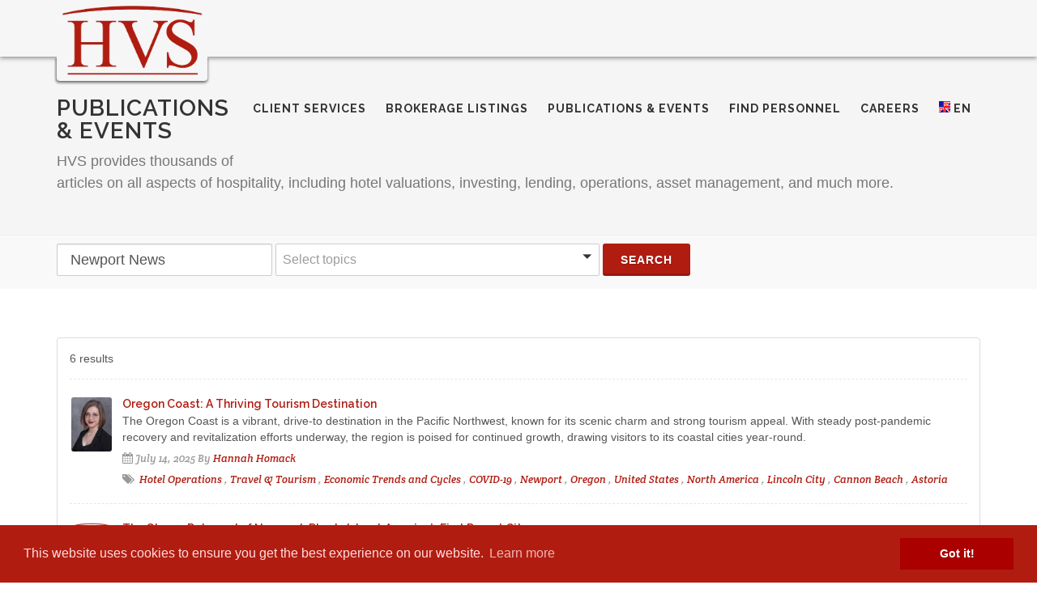

--- FILE ---
content_type: text/html; charset=utf-8
request_url: https://executivesearch.hvs.com/insights/search?term=Newport%20News
body_size: 8491
content:
<!DOCTYPE html>
<html dir="ltr" lang="en-US">
<head>

    <link rel="preload" href="/css/fonts/font-icons.woff" as="font" crossorigin type="font/woff">
    <link rel="preload" href="https://fonts.gstatic.com/s/raleway/v12/1Ptrg8zYS_SKggPNwJYtWqZPAA.woff2" as="font" crossorigin type="font/woff">
    <link rel="preload" href="https://fonts.gstatic.com/s/raleway/v12/1Ptrg8zYS_SKggPNwPIsWqZPAA.woff2" as="font" crossorigin type="font/woff">
    <link rel="preload" href="/css/fonts/lined-icons.woff" as="font" crossorigin type="font/woff">
    <link rel="preload" href="/css/fonts/Simple-Line-Icons.woff" as="font" crossorigin type="font/woff">

    <link rel="preload" href="https://maps.googleapis.com/maps-api-v3/api/js/35/5/common.js" as="script">
    <link rel="preload" href="https://maps.googleapis.com/maps-api-v3/api/js/35/5/util.js" as="script">
    <link rel="preload" href="https://maps.googleapis.com/maps/api/js/AuthenticationService.Authenticate?1shttps%3A%2F%2Fhvs.com%2F&4sAIzaSyAUHNxHGMq9DzEBXMLTB3AZHSFX22U-Mxg&callback=_xdc_._8talwf&key=AIzaSyAUHNxHGMq9DzEBXMLTB3AZHSFX22U-Mxg&token=47048" as="script">
    <link rel="preload" href="https://hvs.com/js/plugins/rs-plugin/js/jquery.themepunch.tools.min.js" as="script">
    <link rel="preload" href="https://hvs.com/js/plugins/rs-plugin/js/jquery.themepunch.revolution.min.js" as="script">
    <link rel="preload" href="https://hvs.com/js/plugins/rs-plugin/js/extensions/revolution.extension.video.min.js" as="script">
    <link rel="preload" href="/js/plugins/rs-plugin/js/extensions/revolution.extension.slideanims.min.js" as="script">
    <link rel="preload" href="/js/plugins/rs-plugin/js/extensions/revolution.extension.actions.min.js" as="script">
    <link rel="preload" href="/js/plugins/rs-plugin/js/extensions/revolution.extension.layeranimation.min.js" as="script">
    <link rel="preload" href="/js/plugins/rs-plugin/js/extensions/revolution.extension.kenburn.min.js" as="script">
    <link rel="preload" href="/js/plugins/rs-plugin/js/extensions/revolution.extension.navigation.min.js" as="script">
    <link rel="preload" href="/js/plugins/rs-plugin/js/extensions/revolution.extension.migration.min.js" as="script">
    <link rel="preload" href="/js/plugins/rs-plugin/js/extensions/revolution.extension.parallax.min.js" as="script">
    <link rel="preload" href="https://cdnjs.cloudflare.com/ajax/libs/cookieconsent2/3.0.3/cookieconsent.min.js" as="script">
    <link rel="preload" href="/js/functions.js" as="script">
    <link rel="preload" href="https://cdnjs.cloudflare.com/ajax/libs/cookieconsent2/3.0.3/cookieconsent.min.js" as="script">
        <link rel='preload' href='https://www.google-analytics.com/analytics.js' as='script'>

    <link rel="preload" href="/webcontent/images/logo_shadow.png" as="image">
    <link rel="preload" href="/webcontent/images/pattern2.png" as="image">
    <link rel="preload" href="/webcontent/images/icons/widget-link-dark.png" as="image">

    <meta charset="utf-8" />
    <meta name="viewport" content="width=device-width" />
    <title>HVS | Publications &amp; Events</title>
    <script type="application/ld+json">
        {
          "@context" : "https://schema.org",
          "@type" : "WebSite",
          "name" : "HVS Global Hospitality Services",
          "url" : "https://hvs.com/"
        }
    </script>
    <meta http-equiv="X-UA-Compatible" content="IE=edge" />
    <meta name="author" content="" />
    <meta name="referrer" content="always" />
    <!-- Stylesheets
    ============================================= -->
    <link rel="stylesheet" href="https://fonts.googleapis.com/css?family=Lato:300,400,400italic,600,700|Raleway:300,400,500,600,700|Crete+Round:400italic" type="text/css" />
    <link rel="stylesheet" href="https://stackpath.bootstrapcdn.com/bootstrap/3.3.5/css/bootstrap.min.css" type="text/css" />
    <link rel="stylesheet" href="/css/v-638515486899704343/site-inner-publications.css" type="text/css" />
    <link rel="stylesheet" href="/css/v-638515486897843159/dark.css" type="text/css" />
    <link rel="stylesheet" href="/css/v-638627026275812382/font-icons.css" type="text/css" />
    <link rel="stylesheet" href="https://cdnjs.cloudflare.com/ajax/libs/animate.css/3.7.0/animate.min.css" type="text/css" />
    <link rel="stylesheet" href="https://cdnjs.cloudflare.com/ajax/libs/magnific-popup.js/1.1.0/magnific-popup.min.css" type="text/css" />
    <link rel="stylesheet" href="/css/v-638515486899391909/responsive-publications.css" type="text/css" />
    <link rel="stylesheet" href="https://stackpath.bootstrapcdn.com/font-awesome/4.7.0/css/font-awesome.min.css" type="text/css" />
    <link rel="stylesheet" href="/css/components/v-638515486897843159/radio-checkbox.css" type="text/css" />
    <link rel="stylesheet" href="/js/lionbars/lionbars.css" type="text/css" />
    <link rel="stylesheet" href="https://cdnjs.cloudflare.com/ajax/libs/jquery.sumoselect/3.0.2/sumoselect.min.css" type="text/css" />



    <meta name="viewport" content="width=device-width, initial-scale=1" />
    


    <!--[if lt IE 9]>
        <script src="https://css3-mediaqueries-js.googlecode.com/svn/trunk/css3-mediaqueries.js"></script>
    <![endif]-->
    <!-- External JavaScripts
    ============================================= -->

    <script type="text/javascript" src="https://cdnjs.cloudflare.com/ajax/libs/jquery/1.11.3/jquery.min.js"></script>
    <script type="text/javascript" src="/js/v-638515486901110678/plugins.js"></script>
    <script src="https://maps.googleapis.com/maps/api/js?key=AIzaSyAUHNxHGMq9DzEBXMLTB3AZHSFX22U-Mxg"></script>
    <script type="text/javascript" src="https://cdnjs.cloudflare.com/ajax/libs/jquery-validate/1.8.0/jquery.validate.min.js"></script>
    <script type="text/javascript" src="https://cdnjs.cloudflare.com/ajax/libs/jquery-validation-unobtrusive/3.2.11/jquery.validate.unobtrusive.min.js"></script>
    <script type="text/javascript" src="https://cdnjs.cloudflare.com/ajax/libs/magnific-popup.js/1.1.0/jquery.magnific-popup.min.js"></script>
    <script type="text/javascript" src="/js/lionbars/jquery.lionbars.0.3.js"></script>
    <script type="text/javascript" src="https://cdnjs.cloudflare.com/ajax/libs/jquery.sumoselect/3.0.2/jquery.sumoselect.min.js"></script>

    <script type="text/javascript">
        $.validator.setDefaults({
            ignore: ":hidden,.ignore"
        });
    </script>
        <script async src="https://www.googletagmanager.com/gtag/js?id=UA-542685-1"></script>
        <script>
            window.dataLayer = window.dataLayer || [];

            function gtag() { dataLayer.push(arguments); }

            gtag('js', new Date());

            gtag('config', 'UA-542685-1');
        </script>


</head>
<body class="stretched no-transition">

    <!-- Document Wrapper
	============================================= -->
    <div id="wrapper" class="clearfix">

        <!-- Header
		============================================= -->
<style>
    table.clientservicesubs td {
        padding: 3px !important;
        vertical-align: middle !important;
        text-align: center;
    }

        table.clientservicesubs td a {
            font-weight: 600;
        }

            table.clientservicesubs td a.servicelink {
                font-weight: bold !Important;
                color: #b11c11 !important;
            }
</style>

<script>
    function onSubMenuClick(subMenuHeader) {
        var parentLi = $(subMenuHeader).parent('li');
        var ul = $(subMenuHeader).next('ul');
        if (parentLi.hasClass("sfHover"))
        {
            parentLi.removeClass("sfHover");
            $(ul).css('display', 'none');
        }
        else
        {
            parentLi.addClass("sfHover");
            $(ul).css('display', 'block');
        }
    }

    function removeParam(key, sourceURL) {
        var rtn = sourceURL.split("?")[0],
            param,
            params_arr = [],
            queryString = (sourceURL.indexOf("?") !== -1) ? sourceURL.split("?")[1] : "";
        if (queryString !== "") {
            params_arr = queryString.split("&");
            for (var i = params_arr.length - 1; i >= 0; i -= 1) {
                param = params_arr[i].split("=")[0];
                if (param === key) {
                    params_arr.splice(i, 1);
                }
            }
            rtn = rtn + "?" + params_arr.join("&");
        }
        return rtn;
    }

    function createCookie(name, value, days) {
        var expires;
        if (days) {
            var date = new Date();
            date.setTime(date.getTime() + (days * 24 * 60 * 60 * 1000));
            expires = "; expires=" + date.toGMTString();
        }
        else {
            expires = "";
        }
        document.cookie = name + "=" + value + expires + "; path=/";
    }

    function setLanguageAndRefresh(lang) {
        createCookie("lang", lang, 365);
        location.href = removeParam('lang', removeParam('lang', location.href));
    }


</script>

<header id="header" class="transparent-header" data-sticky-class="not-dark" style="background-color: #f6f6f6; z-index: 5; -webkit-box-shadow: 0px 2px 5px 0px rgba(50, 50, 50, 0.5); -moz-box-shadow: 0px 2px 5px 0px rgba(50, 50, 50, 0.5); box-shadow: 0px 2px 5px 0px rgba(50, 50, 50, 0.5);">

    <div id="header-wrap">

        <div class="container clearfix">

            <div id="primary-menu-trigger"><i class="icon-reorder"></i></div>

            <!-- Logo
					============================================= -->
            <div id="logo">

                <a href="/" class="standard-logo" data-dark-logo="/webcontent/images/hvs_red.png" style="position: relative; z-index: 211;">
                    <img src="/webcontent/images/hvs_red.png" alt="HVS Logo" style="/*background-color: #fff; */ -moz-border-radius: 4px; -webkit-border-radius: 4px; -khtml-border-radius: 4px; border-radius: 4px; /*-webkit-box-shadow: 10px 0 5px -2px #888; */"></a>
                <a href="/" class="retina-logo" data-dark-logo="/webcontent/images/hvs_red.png" style="position: relative; z-index: 211;">
                    <img src="/webcontent/images/hvs_red.png" alt="HVS Logo" style="/*background-color: #fff; */ -moz-border-radius: 4px; -webkit-border-radius: 4px; -khtml-border-radius: 4px; border-radius: 4px; /*-webkit-box-shadow: 10px 0 5px -2px #888; */"></a>
                <div id="logoShadow">
                </div>
            </div>
            <!-- #logo end -->

            <!-- Primary Navigation
					============================================= -->
            <nav id="primary-menu">

                <ul>
                         <li>
                             <a style="cursor: pointer;" onclick="onSubMenuClick(this);">
                                 <div>Client Services</div>
                             </a>

                             
                             <ul style="width: 400px;">
                                 
    <li>
        <a href="/services/advisory-and-consulting">Advisory &amp; Consulting</a>
    </li>
    <li>
        <a href="/services/asset-management">Asset Management</a>
    </li>
    <li>
        <a href="/services/brand-management">Brand &amp; Management Selection and Contract Negotiations
</a>
    </li>
    <li>
        <a href="/services/brokerage-and-advisory">Brokerage &amp; Advisory</a>
    </li>
    <li>
        <a href="/services/conventions-sports-entertainment-facilities">Convention, Sports &amp; Entertainment Facilities</a>
    </li>
    <li>
        <a href="/services/executive-search">Executive Search</a>
    </li>
    <li>
        <a href="/services/hospitality-feasibility-studies">Feasibility &amp; Market Studies</a>
    </li>
    <li>
        <a href="/services/financing">Financing</a>
    </li>
    <li>
        <a href="/services/hotel-management">Hotel Management</a>
    </li>
    <li>
        <a href="/services/interior-design">Interior Design Services</a>
    </li>
    <li>
        <a href="/services/testimony-litigation">Testimony &amp;&#160;Litigation Support Services
</a>
    </li>
    <li>
        <a href="/services/appraisals-and-valuations">Valuations &amp; Appraisals</a>
    </li>

                             </ul>
                         </li>
                    <li>
                        <a href="/services/brokerage-and-advisory/listings">
                            <div>Brokerage Listings</div>
                        </a>
                    </li>
                    <li>
                        <a style="cursor: pointer;" onclick="onSubMenuClick(this);">
                            <div>Publications & Events</div>
                        </a>
                        <ul>
                            <li class="">
    <a href="/marketreviews">Market Reviews</a>
</li>
<li>
    <a href="/insights/">Industry Insights</a>
</li>
<li>
    <a href="/indepth/">In-Depth Hospitality Research</a>
</li>
<li>
    <a href="/events/">Conferences/Seminars</a>
</li>

<li>
    <a href="/account/managenewslettersubscriptions">Subscribe to Newsletter</a>
</li>
                        </ul>
                    </li>
                    <li>
                        <a href="/#FindPersonnel">
                            <div>Find Personnel</div>
                        </a>

                    </li>
                
                    <li>
                        <a href="https://joinhvs.com/" target="_blank">
                            <div>Careers</div>
                        </a>

                    </li>



                        <li id="languageMenu">
                        
                            <a style="cursor: pointer" id="languageSelected"><img src="/webcontent/images/flags/en.png" alt="(English)" style="vertical-align: initial;"/>&nbsp;EN</a>
             
                            <ul>
                                    <li>
                                        <a style="cursor: pointer" onclick="setLanguageAndRefresh('en')"><img src="/webcontent/images/flags/en.png" alt="English" style="vertical-align: initial;"/>&nbsp;English</a>
                                    </li>
                                    <li>
                                        <a style="cursor: pointer" onclick="setLanguageAndRefresh('fr')"><img src="/webcontent/images/flags/fr.png" alt="French" style="vertical-align: initial;"/>&nbsp;French</a>
                                    </li>
                            </ul>
                            
                        </li>

                </ul>

            </nav>
            <!-- #primary-menu end -->

        </div>

    </div>

</header>
        <!-- #header end -->


        <!-- Page Sub Menu
		============================================= -->

        <!-- #page-menu end -->


        
<script>
    $(document).ready(function () {
        if (window.location.href.endsWith("?c=73") || window.location.href.indexOf("?c=73&") > 0) {
            $('#headerIndustryInsights').html('Covid-19 Research and Insights');
            $('#spanIndustryInsights').html('HVS has timely insights from around the world on how the hospitality industry is affected by and is dealing with the Covid-19 pandemic.');
        }
        
    });
</script>

<!-- Page Title
============================================= -->
<section id="page-title">

    <div class="container clearfix">
        <h1 id="headerIndustryInsights">Publications & Events</h1>
        <span id="spanIndustryInsights">HVS provides thousands of articles on all aspects of hospitality, including hotel valuations, investing, lending, operations, asset management, and much more.</span>
    </div>

</section>
<!-- #page-title end -->
<!-- Content
============================================= -->



<section id="content">

    <div class="content-wrap nopadding">

        <div style="background-color:#f9f9f9; padding:10px !important;">

            <div class="container clearfix">
                <div class="content-wrap nopadding">
                    <style>
    .SumoSelect>.optWrapper {
        width: 400px;
    }
     #custom-search-input{
         padding: 3px;
         border: solid 1px #E4E4E4;
         border-radius: 6px;
         background-color: #fff;
     }

    #custom-search-input input{
        border: 0;
        box-shadow: none;
    }

    #custom-search-input button{
        margin: 2px 0 0 0;
        background: none;
        box-shadow: none;
        border: 0;
        color: #666666;
        padding: 0 8px 0 10px;
        border-left: solid 1px #ccc;
    }

    #custom-search-input button:hover{
        border: 0;
        box-shadow: none;
        border-left: solid 1px #ccc;
    }

    .select-all {
        height:40px !important;
    }

    .SumoSelect>.CaptionCont>span.placeholder {
        color: #9c9c9c !important;
        font-style: normal !important;
        font-size: 12pt !important;
    }

    .SumoSelect>.CaptionCont {
        border:solid 1px #ccc !important;
    }
</style>

<script type="text/javascript">

   

    $(document).ready(function () {

        $('#searchTerms').keypress(function (e) {
            if (e.which == 13) {
                onSearchClick();
                return false; 
            }
        });

        $('#selectCategories').SumoSelect({
            placeholder: 'Select topics',
            selectAll: true,
            captionFormat: '{0} Topics Selected',
            captionFormatAllSelected: 'All Topics',
        });

     
        var selectedCategories = function () { return []; }();
        if (selectedCategories != null && selectedCategories.length > 0) {
            $.each(selectedCategories, function (index, value) {
                $('#selectCategories')[0].sumo.selectItem(value.toString());
            });
        }
        
    });

    function onSearchClick() {
        var params = '';

        //add free text search to url
        if ($('#searchTerms').val())
            params += "term=" + $('#searchTerms').val();

        //add category filters to url
        var selectedCategories = [];
        var totalNumberOfCategories = $('#selectCategories option').length;
        $('#selectCategories option:selected').each(function (i) {
            selectedCategories.push($(this).val());
        });
        if (selectedCategories.length < totalNumberOfCategories) {

            $.each(selectedCategories, function (index, value) {
                params += (params.length > 0 ? "&c=" : "c=") + value;
            });
        }

        
        window.location.href = "/insights/search/?" + params;
        return false;
    }


</script>

<div style="display:inline-block;">
    <div class="input-group col-md-12">
        <input id="searchTerms" type="text" class="form-control input-lg" placeholder="Search articles" style="height:40px; border-radius:2px !important;" value="Newport News" />
    </div>
</div>


<div class="hidden-xs" style="display:inline-block; vertical-align:top; width: 400px; height:40px;">
    <select id="selectCategories" multiple="multiple" style="width:400px; height:40px;">
            <option value="15">Architecture &amp;amp; Interior Design</option>
            <option value="4">Asset Management</option>
            <option value="16">Brokerage &amp;amp; Transactions</option>
            <option value="17">Condo Hotels</option>
            <option value="18">Convention, Sports, Entertainment</option>
            <option value="73">COVID-19</option>
            <option value="9">Development &amp;amp; Construction</option>
            <option value="19">Economic Trends and Cycles</option>
            <option value="13">Environmental</option>
            <option value="20">Executive Search &amp;amp; Recruitment</option>
            <option value="8">Food &amp;amp; Beverage</option>
            <option value="10">Gaming</option>
            <option value="51">Golf Courses and Clubs </option>
            <option value="21">Hotel Accounting</option>
            <option value="22">Hotel Brands</option>
            <option value="23">Hotel Companies</option>
            <option value="24">Hotel Franchises</option>
            <option value="1">Hotel Investments &amp;amp; Ownership</option>
            <option value="25">Hotel Management</option>
            <option value="3">Hotel Operations</option>
            <option value="26">Hotels - Distressed</option>
            <option value="5">Human Resources</option>
            <option value="2">Lending</option>
            <option value="27">Management Contracts</option>
            <option value="28">Mixed Use</option>
            <option value="29">Parking</option>
            <option value="30">Property Tax</option>
            <option value="52">Resort Residential</option>
            <option value="31">Resorts</option>
            <option value="32">Risk Management</option>
            <option value="6">Sales &amp;amp; Marketing</option>
            <option value="33">Shared Ownership &amp;amp; Timeshare</option>
            <option value="12">Technology</option>
            <option value="14">Travel &amp;amp; Tourism</option>
            <option value="11">Valuations &amp;amp; Market Studies</option>
    </select>
</div>


<div style="display:inline-block; vertical-align:top;">

    <button type="button" class="btn button button-3d nomargin" onclick="return onSearchClick();">
        Search
    </button>

</div>
                </div>
            </div>

        </div>
    </div>

    <div class="section notopborder nomargin" style="background-color: #fff;">

        <div class="container clearfix" >

            <div class="col_full panel panel-default col_last">
                <div class="panel-body">
                    <div id="search-results" class="col_full nobottommargin col_last">

<div style="height:15px;">
    
    <div style="float:left;">
        <span>6 results</span>
    </div>


</div>






    <div class="spost clearfix">
        <div class="entry-image">
                        <img src="/images/employees/2187.jpg" onerror="this.onerror=null;this.src='/webcontent/images/default-employee.png';"  style="margin:2px;" alt="" />

        </div>
        <div class="entry-c">
            <div class="entry-title">
                    <h4><a href="https://www.hvs.com/article/10216-oregon-coast-a-thriving-tourism-destination">Oregon Coast: A Thriving Tourism Destination</a></h4>

            </div>

            <div class="entry-content">The Oregon Coast is a vibrant, drive-to destination in the Pacific Northwest, known for its scenic charm and strong tourism appeal. With steady post-pandemic recovery and revitalization efforts underway, the region is poised for continued growth, drawing visitors to its coastal cities year-round.</div>
            <ul class="entry-meta clearfix">
                <li><i class="icon-calendar3"></i>July 14, 2025

                    
                        <span>By</span>
                                <a href="https://www.hvs.com/personnel/2187-hannah-homack">Hannah Homack</a>
                    

                </li>
            </ul>
            
                <ul class="entry-meta clearfix">
                    <li style="line-height: 19px;">
                        <i class="icon-tags"></i>
                            <a href="https://www.hvs.com/insights/search?c=3">Hotel Operations</a>
                                <span> ,</span>
                            <a href="https://www.hvs.com/insights/search?c=14">Travel &amp; Tourism</a>
                                <span> ,</span>
                            <a href="https://www.hvs.com/insights/search?c=19">Economic Trends and Cycles</a>
                                <span> ,</span>
                            <a href="https://www.hvs.com/insights/search?c=73">COVID-19</a>
                        
                                <span> ,</span>
                            <a href="/insights/search?term=Newport">Newport</a>
                                <span> ,</span>
                            <a href="/insights/search?term=Oregon">Oregon</a>
                                <span> ,</span>
                            <a href="/insights/search?term=United States">United States</a>
                                <span> ,</span>
                            <a href="/insights/search?term=North America">North America</a>
                                <span> ,</span>
                            <a href="/insights/search?term=Lincoln City">Lincoln City</a>
                                <span> ,</span>
                            <a href="/insights/search?term=Cannon Beach">Cannon Beach</a>
                                <span> ,</span>
                            <a href="/insights/search?term=Astoria">Astoria</a>
                    </li>
                </ul>
        </div>
    </div>


    <div class="spost clearfix">
        <div class="entry-image">
                        <img src="/webcontent/images/hvs_red.png" style="margin: 2px; width: 50px; height: 26px;" alt="">

        </div>
        <div class="entry-c">
            <div class="entry-title">
                    <h4><a href="https://www.hvs.com/article/9639-the-strong-rebound-of-newport-rhode-island-americas-first-resort-city">The Strong Rebound of Newport, Rhode Island, America’s First Resort City</a></h4>

            </div>

            <div class="entry-content">The destination market of Newport, Rhode Island, has recovered more quickly from the COVID-19 pandemic than many other cities in the Northeast. This article highlights the market&#8217;s recent performance and outlook.</div>
            <ul class="entry-meta clearfix">
                <li><i class="icon-calendar3"></i>May 17, 2023

                    
                        <span>By</span>
                                <span>Raymond Parejo</span>
                    

                </li>
            </ul>
            
                <ul class="entry-meta clearfix">
                    <li style="line-height: 19px;">
                        <i class="icon-tags"></i>
                            <a href="https://www.hvs.com/insights/search?c=3">Hotel Operations</a>
                                <span> ,</span>
                            <a href="https://www.hvs.com/insights/search?c=9">Development &amp; Construction</a>
                                <span> ,</span>
                            <a href="https://www.hvs.com/insights/search?c=14">Travel &amp; Tourism</a>
                                <span> ,</span>
                            <a href="https://www.hvs.com/insights/search?c=19">Economic Trends and Cycles</a>
                                <span> ,</span>
                            <a href="https://www.hvs.com/insights/search?c=73">COVID-19</a>
                        
                                <span> ,</span>
                            <a href="/insights/search?term=Newport">Newport</a>
                                <span> ,</span>
                            <a href="/insights/search?term=Rhode Island">Rhode Island</a>
                                <span> ,</span>
                            <a href="/insights/search?term=United States">United States</a>
                                <span> ,</span>
                            <a href="/insights/search?term=North America">North America</a>
                    </li>
                </ul>
        </div>
    </div>


    <div class="spost clearfix">
        <div class="entry-image">
                        <img src="/images/employees/1296.jpg" onerror="this.onerror=null;this.src='/webcontent/images/default-employee.png';"  style="margin:2px;" alt="" />

        </div>
        <div class="entry-c">
            <div class="entry-title">
                    <h4><a href="https://www.hvs.com/article/9602-norfolk-virginia-beach-msa-a-full-recovery">Norfolk-Virginia Beach MSA: A Full Recovery</a></h4>

            </div>

            <div class="entry-content">The Norfolk-Virginia Beach lodging market was growing rapidly when the pandemic struck in early 2020. The momentum quickly resumed, and a healthy recovery ensued in 2021, with hotel performance surpassing 2019 RevPAR levels by the end of the year. Going forward, ADR is expected to continue on a healthy track, while occupancy will temper.</div>
            <ul class="entry-meta clearfix">
                <li><i class="icon-calendar3"></i>March 30, 2023

                    
                        <span>By</span>
                                <a href="https://www.hvs.com/personnel/1296-chelsey-leffet">Chelsey Leffet</a>
                    

                </li>
            </ul>
            
                <ul class="entry-meta clearfix">
                    <li style="line-height: 19px;">
                        <i class="icon-tags"></i>
                            <a href="https://www.hvs.com/insights/search?c=3">Hotel Operations</a>
                                <span> ,</span>
                            <a href="https://www.hvs.com/insights/search?c=14">Travel &amp; Tourism</a>
                                <span> ,</span>
                            <a href="https://www.hvs.com/insights/search?c=19">Economic Trends and Cycles</a>
                                <span> ,</span>
                            <a href="https://www.hvs.com/insights/search?c=73">COVID-19</a>
                        
                                <span> ,</span>
                            <a href="/insights/search?term=Virginia Beach">Virginia Beach</a>
                                <span> ,</span>
                            <a href="/insights/search?term=Virginia">Virginia</a>
                                <span> ,</span>
                            <a href="/insights/search?term=United States">United States</a>
                                <span> ,</span>
                            <a href="/insights/search?term=North America">North America</a>
                                <span> ,</span>
                            <a href="/insights/search?term=Norfolk">Norfolk</a>
                                <span> ,</span>
                            <a href="/insights/search?term=Chesapeake">Chesapeake</a>
                                <span> ,</span>
                            <a href="/insights/search?term=Suffolk">Suffolk</a>
                                <span> ,</span>
                            <a href="/insights/search?term=Newport News">Newport News</a>
                                <span> ,</span>
                            <a href="/insights/search?term=Hampton">Hampton</a>
                                <span> ,</span>
                            <a href="/insights/search?term=Portsmouth">Portsmouth</a>
                                <span> ,</span>
                            <a href="/insights/search?term=Williamsburg">Williamsburg</a>
                    </li>
                </ul>
        </div>
    </div>


    <div class="spost clearfix">
        <div class="entry-image">
                        <img src="/images/employees/1296.jpg" onerror="this.onerror=null;this.src='/webcontent/images/default-employee.png';"  style="margin:2px;" alt="" />

        </div>
        <div class="entry-c">
            <div class="entry-title">
                    <h4><a href="https://www.hvs.com/article/9068-covid-19s-impact-on-the-hampton-roads-lodging-market">COVID-19’s Impact on the Hampton Roads Lodging Market</a></h4>

            </div>

            <div class="entry-content">The Hampton Roads area has historically benefited from strong leisure and tourism demand, government activity at the area&#8217;s military facilities, and corporate travel. Since early March 2020, however, the Hampton Roads lodging market has suffered a decline in demand, like most metropolitan areas in the United States, because of the COVID-19 pandemic. How much of an impact has the market experienced, and how quickly can this historically stable market recover?</div>
            <ul class="entry-meta clearfix">
                <li><i class="icon-calendar3"></i>May 12, 2021

                    
                        <span>By</span>
                                <a href="https://www.hvs.com/personnel/1296-chelsey-leffet">Chelsey Leffet</a>
                    

                </li>
            </ul>
            
                <ul class="entry-meta clearfix">
                    <li style="line-height: 19px;">
                        <i class="icon-tags"></i>
                            <a href="https://www.hvs.com/insights/search?c=3">Hotel Operations</a>
                                <span> ,</span>
                            <a href="https://www.hvs.com/insights/search?c=9">Development &amp; Construction</a>
                                <span> ,</span>
                            <a href="https://www.hvs.com/insights/search?c=14">Travel &amp; Tourism</a>
                                <span> ,</span>
                            <a href="https://www.hvs.com/insights/search?c=19">Economic Trends and Cycles</a>
                                <span> ,</span>
                            <a href="https://www.hvs.com/insights/search?c=73">COVID-19</a>
                        
                                <span> ,</span>
                            <a href="/insights/search?term=Hampton">Hampton</a>
                                <span> ,</span>
                            <a href="/insights/search?term=Virginia">Virginia</a>
                                <span> ,</span>
                            <a href="/insights/search?term=United States">United States</a>
                                <span> ,</span>
                            <a href="/insights/search?term=North America">North America</a>
                                <span> ,</span>
                            <a href="/insights/search?term=Chesapeake">Chesapeake</a>
                                <span> ,</span>
                            <a href="/insights/search?term=Franklin">Franklin</a>
                                <span> ,</span>
                            <a href="/insights/search?term=Newport News">Newport News</a>
                                <span> ,</span>
                            <a href="/insights/search?term=Norfolk">Norfolk</a>
                                <span> ,</span>
                            <a href="/insights/search?term=Poquoson">Poquoson</a>
                                <span> ,</span>
                            <a href="/insights/search?term=Portsmouth">Portsmouth</a>
                                <span> ,</span>
                            <a href="/insights/search?term=Suffolk">Suffolk</a>
                                <span> ,</span>
                            <a href="/insights/search?term=Virginia Beach">Virginia Beach</a>
                                <span> ,</span>
                            <a href="/insights/search?term=Williamsburg">Williamsburg</a>
                    </li>
                </ul>
        </div>
    </div>


    <div class="spost clearfix">
        <div class="entry-image">
                        <img src="/images/employees/340.jpg" onerror="this.onerror=null;this.src='/webcontent/images/default-employee.png';"  style="margin:2px;" alt="" />

        </div>
        <div class="entry-c">
            <div class="entry-title">
                    <h4><a href="https://www.hvs.com/article/2355-what-time-is-the-3-pm-parade-should-your-hotel-have-some-mickey-mouse-in-it">What Time Is The 3 PM Parade? (Should your hotel have some Mickey Mouse&#174; in it?)</a></h4>

            </div>

            <div class="entry-content">Vicki Richman attended Disney Institute. We have incorporated much of what she learned into our company. Every year we improve our company&#8217;s culture and that of our hotels.  If the Walt Disney Company is any benchmark, it&#39;s clearly worth doing. &#13;&#10;</div>
            <ul class="entry-meta clearfix">
                <li><i class="icon-calendar3"></i>May 9, 2016

                    
                        <span>By</span>
                                <a href="https://www.hvs.com/personnel/340-kirby-d-payne">Kirby D. Payne</a>
                                <span> ,</span>
                                <a href="https://www.hvs.com/personnel/341-victoria-vicki-s-richman">Victoria &#39;Vicki&#39; S Richman</a>
                    

                </li>
            </ul>
            
                <ul class="entry-meta clearfix">
                    <li style="line-height: 19px;">
                        <i class="icon-tags"></i>
                            <a href="https://www.hvs.com/insights/search?c=3">Hotel Operations</a>
                                <span> ,</span>
                            <a href="https://www.hvs.com/insights/search?c=4">Asset Management</a>
                                <span> ,</span>
                            <a href="https://www.hvs.com/insights/search?c=5">Human Resources</a>
                                <span> ,</span>
                            <a href="https://www.hvs.com/insights/search?c=14">Travel &amp; Tourism</a>
                                <span> ,</span>
                            <a href="https://www.hvs.com/insights/search?c=20">Executive Search &amp; Recruitment</a>
                                <span> ,</span>
                            <a href="https://www.hvs.com/insights/search?c=25">Hotel Management</a>
                                <span> ,</span>
                            <a href="https://www.hvs.com/insights/search?c=31">Resorts</a>
                        
                                <span> ,</span>
                            <a href="/insights/search?term=North America">North America</a>
                                <span> ,</span>
                            <a href="/insights/search?term=Caribbean">Caribbean</a>
                    </li>
                </ul>
        </div>
    </div>


    <div class="spost clearfix">
        <div class="entry-image">
                        <img src="/images/employees/1296.jpg" onerror="this.onerror=null;this.src='/webcontent/images/default-employee.png';"  style="margin:2px;" alt="" />

        </div>
        <div class="entry-c">
            <div class="entry-title">
                    <h4><a href="https://www.hvs.com/article/7869-in-focus-hampton-roads-va">In Focus: Hampton Roads, VA</a></h4>

            </div>

            <div class="entry-content">Though on the verge of an influx of new hotel supply, demand in Hampton Roads has risen in recent years, improving occupancy and allowing hoteliers to command better rates.</div>
            <ul class="entry-meta clearfix">
                <li><i class="icon-calendar3"></i>December 14, 2015

                    
                        <span>By</span>
                                <a href="https://www.hvs.com/personnel/1296-chelsey-leffet">Chelsey Leffet</a>
                    

                </li>
            </ul>
            
                <ul class="entry-meta clearfix">
                    <li style="line-height: 19px;">
                        <i class="icon-tags"></i>
                            <a href="https://www.hvs.com/insights/search?c=9">Development &amp; Construction</a>
                                <span> ,</span>
                            <a href="https://www.hvs.com/insights/search?c=11">Valuations &amp; Market Studies</a>
                                <span> ,</span>
                            <a href="https://www.hvs.com/insights/search?c=14">Travel &amp; Tourism</a>
                                <span> ,</span>
                            <a href="https://www.hvs.com/insights/search?c=19">Economic Trends and Cycles</a>
                        
                    </li>
                </ul>
        </div>
    </div>


<div style="height:15px;">


</div>

                    </div>
                </div>
            </div>


        </div>

    </div>


</section>

<!-- #content end -->
<div class="clear"></div>

        <!-- Footer
		============================================= -->


<link rel="stylesheet" type="text/css" href="//cdnjs.cloudflare.com/ajax/libs/cookieconsent2/3.0.3/cookieconsent.min.css" />
<script src="//cdnjs.cloudflare.com/ajax/libs/cookieconsent2/3.0.3/cookieconsent.min.js"></script>
<script>
    window.addEventListener("load", function () {
        window.cookieconsent.initialise({
            "palette": {
                "popup": {
                    "background": "#b11c11",
                    "text": "#ffdddd"
                },
                "button": {
                    "background": "#aa0000"
                }
            },
            "content": {
                "href": "https://hvs.com/aboutHVS/privacypolicy"
            }
        });
    });
</script>


<footer id="footer" class="dark hidden-print">

    <div class="container">

        <!-- Footer Widgets
				============================================= -->
        <div class="footer-widgets-wrap clearfix">
                <div class="col-md-3 bottommargin-sm widget_links">
                    <h4>Client Services</h4>
                    <ul class="footerlist">
                        
    <li>
        <a href="/services/advisory-and-consulting">Advisory &amp; Consulting</a>
    </li>
    <li>
        <a href="/services/asset-management">Asset Management</a>
    </li>
    <li>
        <a href="/services/brand-management">Brand &amp; Management Selection and Contract Negotiations
</a>
    </li>
    <li>
        <a href="/services/brokerage-and-advisory">Brokerage &amp; Advisory</a>
    </li>
    <li>
        <a href="/services/conventions-sports-entertainment-facilities">Convention, Sports &amp; Entertainment Facilities</a>
    </li>
    <li>
        <a href="/services/executive-search">Executive Search</a>
    </li>
    <li>
        <a href="/services/hospitality-feasibility-studies">Feasibility &amp; Market Studies</a>
    </li>
    <li>
        <a href="/services/financing">Financing</a>
    </li>
    <li>
        <a href="/services/hotel-management">Hotel Management</a>
    </li>
    <li>
        <a href="/services/interior-design">Interior Design Services</a>
    </li>
    <li>
        <a href="/services/testimony-litigation">Testimony &amp;&#160;Litigation Support Services
</a>
    </li>
    <li>
        <a href="/services/appraisals-and-valuations">Valuations &amp; Appraisals</a>
    </li>

                    </ul>
                </div>

            <div class="col-md-3 bottommargin-sm widget_links">
                <h4>Publications & Events</h4>
                <ul class="footerlist">
                    <li class="">
    <a href="/marketreviews">Market Reviews</a>
</li>
<li>
    <a href="/insights/">Industry Insights</a>
</li>
<li>
    <a href="/indepth/">In-Depth Hospitality Research</a>
</li>
<li>
    <a href="/events/">Conferences/Seminars</a>
</li>

<li>
    <a href="/account/managenewslettersubscriptions">Subscribe to Newsletter</a>
</li>
                </ul>
            </div>

            <div class="col-md-3 bottommargin-sm widget_links">
                <h4>Careers</h4>
                <ul class="footerlist">
                    <li>
                        <a href="https://www.joinhvs.com/" target="_blank" >Join HVS</a>
                    </li>
                </ul>
            </div>

            <div class="col-md-3 bottommargin-sm widget_links">
                <h4>Connect with Us</h4>
                <ul class="footerlist">
                    <li>
                        <a href="/contact/">Contact Us</a>
                    </li>
                    <li>
                        <a href="/#FindPersonnel">Find Personnel</a>
                    </li>
                    
                    <li>
                        <a href="/Account/ManageNewsletterSubscriptions" target="_blank">Subscribe To Newsletter</a>
                    </li>
                    <li>
                        <a href="/Office">Offices</a>
                    </li>
                    <li>
                        <a href="/news/">News Room</a>
                    </li>
                    <li>
                        <a href="/news/rss/rss.aspx" target="_blank">News RSS Feed</a>
                    </li>
                    <li>
                        <a href="https://twitter.com/#!/HVS_Consulting" target="_blank">Twitter</a>
                    </li>
                    <li>
                        <a href="https://www.linkedin.com/company/14413/" target="_blank">LinkedIn</a>
                    </li>
                </ul>
            </div>


        </div>
        <!-- .footer-widgets-wrap end -->

    </div>

    <!-- Copyrights
			============================================= -->
    <div id="copyrights">

        <div class="container clearfix">

            <div class="col_half">
                Copyrights &copy; 2026 All Rights Reserved by HVS<br>
                <div class="copyright-links">
                    <a href="/aboutHVS/termsofuse">Terms of Use</a>
                    /
                    <a href="/aboutHVS/privacypolicy">Privacy Policy</a>
                </div>
            </div>

            <div class="col_half col_last tright">
                <div class="fright clearfix">

                    <a href="https://twitter.com/#!/HVS_Consulting" class="social-icon si-small si-borderless si-twitter">
                        <i class="icon-twitter"></i>
                        <i class="icon-twitter"></i>
                    </a>

                    <a href="https://www.linkedin.com/company/14413/" class="social-icon si-small si-borderless si-linkedin">
                        <i class="icon-linkedin"></i>
                        <i class="icon-linkedin"></i>
                    </a>

                </div>

            </div>

        </div>

    </div>
    <!-- #copyrights end -->
</footer>
        <!-- #footer end -->

    </div>
    <!-- #wrapper end -->

    <!-- Go To Top
	============================================= -->
    <div id="gotoTop" class="icon-angle-up"></div>

    <!-- Footer Scripts
	============================================= -->

    <script data-cfasync="false" type="text/javascript" src="/js/functions.js"></script>
    
    
    <script src="https://www.google.com/recaptcha/api.js?render=reCAPTCHA_6Le5RrIUAAAAACPGy5zi9VIY5sSY5-m2QE6VM5r9"></script>

</body>
</html>
